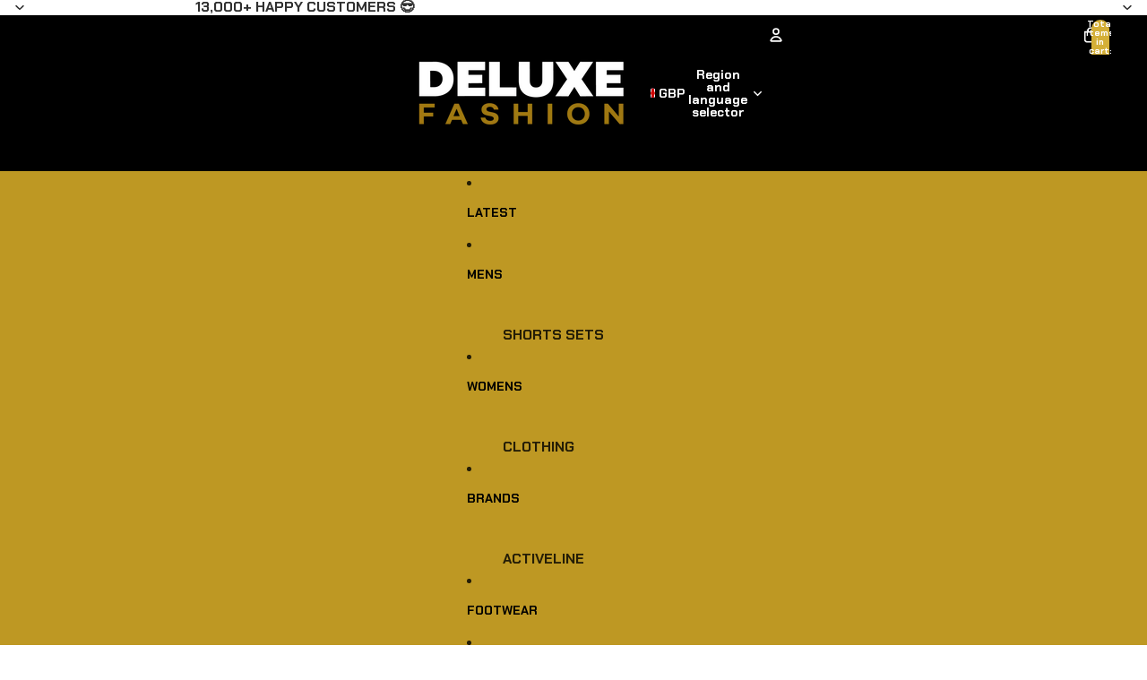

--- FILE ---
content_type: text/javascript
request_url: https://cdn-sf.vitals.app/assets/js/m47.5415faa6ebf37ee55cdf.chunk.bundle.js
body_size: 12864
content:
(window.webpackChunkvitalsLibrary=window.webpackChunkvitalsLibrary||[]).push([[6187],{78907:(t,e,a)=>{"use strict";a.r(e);a.d(e,{default:()=>s});var r=a(35859);var n;function i(){return i=Object.assign?Object.assign.bind():function(t){for(var e=1;e<arguments.length;e++){var a=arguments[e];for(var r in a)({}).hasOwnProperty.call(a,r)&&(t[r]=a[r])}return t},i.apply(null,arguments)}const s=t=>r.createElement("svg",i({"aria-hidden":"true","data-prefix":"far","data-icon":"chevron-left",className:"chevron-left-regular_svg__svg-inline--fa chevron-left-regular_svg__fa-chevron-left chevron-left-regular_svg__fa-w-8",xmlns:"http://www.w3.org/2000/svg",viewBox:"0 0 256 512"},t),n||(n=r.createElement("path",{fill:"currentColor",d:"m231.293 473.899 19.799-19.799c4.686-4.686 4.686-12.284 0-16.971L70.393 256 251.092 74.87c4.686-4.686 4.686-12.284 0-16.971L231.293 38.1c-4.686-4.686-12.284-4.686-16.971 0L4.908 247.515c-4.686 4.686-4.686 12.284 0 16.971L214.322 473.9c4.687 4.686 12.285 4.686 16.971-.001z"})))},57124:(t,e,a)=>{"use strict";a.r(e);a.d(e,{default:()=>s});var r=a(35859);var n;function i(){return i=Object.assign?Object.assign.bind():function(t){for(var e=1;e<arguments.length;e++){var a=arguments[e];for(var r in a)({}).hasOwnProperty.call(a,r)&&(t[r]=a[r])}return t},i.apply(null,arguments)}const s=t=>r.createElement("svg",i({"aria-hidden":"true","data-prefix":"far","data-icon":"chevron-right",className:"chevron-right-regular_svg__svg-inline--fa chevron-right-regular_svg__fa-chevron-right chevron-right-regular_svg__fa-w-8",xmlns:"http://www.w3.org/2000/svg",viewBox:"0 0 256 512"},t),n||(n=r.createElement("path",{fill:"currentColor",d:"M24.707 38.101 4.908 57.899c-4.686 4.686-4.686 12.284 0 16.971L185.607 256 4.908 437.13c-4.686 4.686-4.686 12.284 0 16.971L24.707 473.9c4.686 4.686 12.284 4.686 16.971 0l209.414-209.414c4.686-4.686 4.686-12.284 0-16.971L41.678 38.101c-4.687-4.687-12.285-4.687-16.971 0z"})))},71798:(t,e,a)=>{"use strict";a.d(e,{A:()=>s});var r=a(35859);var n;function i(){return i=Object.assign?Object.assign.bind():function(t){for(var e=1;e<arguments.length;e++){var a=arguments[e];for(var r in a)({}).hasOwnProperty.call(a,r)&&(t[r]=a[r])}return t},i.apply(null,arguments)}const s=t=>r.createElement("svg",i({"aria-hidden":"true","data-prefix":"fal","data-icon":"times",className:"times-light_svg__svg-inline--fa times-light_svg__fa-times times-light_svg__fa-w-10",xmlns:"http://www.w3.org/2000/svg",viewBox:"0 0 320 512"},t),n||(n=r.createElement("path",{fill:"currentColor",d:"M193.94 256 296.5 153.44l21.15-21.15c3.12-3.12 3.12-8.19 0-11.31l-22.63-22.63c-3.12-3.12-8.19-3.12-11.31 0L160 222.06 36.29 98.34c-3.12-3.12-8.19-3.12-11.31 0L2.34 120.97c-3.12 3.12-3.12 8.19 0 11.31L126.06 256 2.34 379.71c-3.12 3.12-3.12 8.19 0 11.31l22.63 22.63c3.12 3.12 8.19 3.12 11.31 0L160 289.94 262.56 392.5l21.15 21.15c3.12 3.12 8.19 3.12 11.31 0l22.63-22.63c3.12-3.12 3.12-8.19 0-11.31L193.94 256z"})))},31779:(t,e,a)=>{"use strict";a.d(e,{A:()=>i});var r=a(58578);var n=a.n(r)()(!1);n.push([t.id,".Vtl-InstagramCarouselMedia__Arrow{position:absolute;top:50%;transform:translateY(-50%);width:var(--vtl-space-32);height:var(--vtl-space-32);background-color:rgba(255,255,255,.9);border-radius:50%;display:flex;align-items:center;justify-content:center;cursor:pointer;z-index:10;box-shadow:0 2px 8px rgba(0,0,0,.15);transition:background-color .2s ease,transform .2s ease;-webkit-tap-highlight-color:rgba(0,0,0,0);-webkit-user-select:none;user-select:none}.Vtl-InstagramCarouselMedia__Arrow svg{width:var(--vtl-space-16);height:var(--vtl-space-16);color:var(--vtl-color-icon-default-on-light)}.Vtl-InstagramCarouselMedia__Arrow--Prev{left:var(--vtl-space-12)}.Vtl-InstagramCarouselMedia__Arrow--Next{right:var(--vtl-space-12)}.Vtl-InstagramCarouselMedia__Dots{position:absolute;bottom:var(--vtl-space-16);left:50%;transform:translateX(-50%);display:flex;gap:var(--vtl-space-6);z-index:10}.Vtl-InstagramCarouselMedia__Dot{width:var(--vtl-space-6);height:var(--vtl-space-6);border-radius:50%;background-color:rgba(255,255,255,.5);cursor:pointer;transition:background-color .2s ease,transform .2s ease}.Vtl-InstagramCarouselMedia__Dot--isActive{background-color:var(--vtl-color-bg-fill-inverse-on-light);transform:scale(1.2)}",""]);const i=n},85881:(t,e,a)=>{"use strict";a.d(e,{A:()=>i});var r=a(58578);var n=a.n(r)()(!1);n.push([t.id,".Vtl-InstagramFeedEngagementMetrics{display:flex;align-items:center}.Vtl-InstagramFeedEngagementMetrics__PostLikes,.Vtl-InstagramFeedEngagementMetrics__PostComments{gap:.5rem;display:inline-flex;align-items:center;justify-content:center}",""]);const i=n},27793:(t,e,a)=>{"use strict";a.d(e,{A:()=>i});var r=a(58578);var n=a.n(r)()(!1);n.push([t.id,".Vtl-InstagramFeedLayout{display:flex;align-items:center;justify-content:center;margin:auto}.Vtl-InstagramFeedLayout__PostList{display:grid;line-height:0;width:100%}.Vtl-InstagramFeedLayout__Post{position:relative}.Vtl-InstagramFeedLayout__Post--isMocked{display:flex;flex-direction:column}.Vtl-InstagramFeedLayout__Image{object-fit:cover;height:100%;width:100%;transition:transform .7s cubic-bezier(0.39, 0.575, 0.565, 1)}.Vtl-InstagramFeedLayout__Image:hover{transform:scale(1.1)}.Vtl-InstagramFeedLayout__Arrow{display:block;flex:0 0 40px;cursor:pointer;height:80px;padding:0;margin:0 16px 0 18px;border:1px solid #dadada;background-color:#fff;background-repeat:no-repeat;background-position:center;opacity:.6;border-radius:4px;line-height:0}.Vtl-InstagramFeedLayout__Arrow:focus{outline:none}.Vtl-InstagramFeedLayout__Arrow:hover{opacity:.8;box-shadow:1px 1px 5px rgba(0,0,0,.15);border:1px solid #fff;background:rgba(255,255,255,.8)}.Vtl-InstagramFeedLayout__Arrow svg{font-size:18px;width:1em;height:1em;display:inline}.Vtl-InstagramFeedLayout--AutoGrid .Vtl-InstagramFeedLayout__PostList{display:flex;flex-wrap:wrap;justify-content:center}.Vtl-InstagramFeedLayout--AutoGrid .Vtl-InstagramFeedLayout__Post{overflow:hidden;line-height:0;object-fit:cover;background-position:center center;background-size:cover;height:300px;max-width:300px;flex:0 0 25%}@media(max-width: 1920px){.Vtl-InstagramFeedLayout--AutoGrid .Vtl-InstagramFeedLayout__Post{flex:0 0 25%;max-width:300px;max-height:300px}}@media(max-width: 1600px){.Vtl-InstagramFeedLayout--AutoGrid .Vtl-InstagramFeedLayout__Post{flex:0 0 25%;max-width:300px;max-height:300px}}@media(max-width: 1400px){.Vtl-InstagramFeedLayout--AutoGrid .Vtl-InstagramFeedLayout__Post{flex:0 0 25%;max-width:300px;max-height:300px}}@media(max-width: 970px){.Vtl-InstagramFeedLayout--AutoGrid .Vtl-InstagramFeedLayout__Post{flex:0 0 33%;max-width:260px;max-height:260px}}@media(max-width: 850px){.Vtl-InstagramFeedLayout--AutoGrid .Vtl-InstagramFeedLayout__Post{flex:0 0 33%;max-width:215px;max-height:215px}}@media(max-width: 710px){.Vtl-InstagramFeedLayout--AutoGrid .Vtl-InstagramFeedLayout__Post{flex:0 0 33%;max-width:170px;max-height:170px}}@media(max-width: 552px){.Vtl-InstagramFeedLayout--AutoGrid .Vtl-InstagramFeedLayout__Post{flex:0 0 50%;max-width:240px;max-height:240px}}@media(max-width: 500px){.Vtl-InstagramFeedLayout--AutoGrid .Vtl-InstagramFeedLayout__Post{flex:0 0 50%;max-width:220px;max-height:220px}}@media(max-width: 465px){.Vtl-InstagramFeedLayout--AutoGrid .Vtl-InstagramFeedLayout__Post{flex:0 0 50%;max-width:200px;max-height:200px}}@media(max-width: 425px){.Vtl-InstagramFeedLayout--AutoGrid .Vtl-InstagramFeedLayout__Post{flex:0 0 50%;max-width:180px;max-height:180px}}@media(max-width: 390px){.Vtl-InstagramFeedLayout--AutoGrid .Vtl-InstagramFeedLayout__Post{flex:0 0 100%;max-width:300px;max-height:300px}}@media(max-width: 320px){.Vtl-InstagramFeedLayout--AutoGrid .Vtl-InstagramFeedLayout__Post{flex:0 0 100%;max-width:250px;max-height:250px}}.Vtl-InstagramFeedLayout--AutoGrid .Vtl-InstagramFeedLayout__Image{max-height:300px;max-width:300px}@media(max-width: 1920px){.Vtl-InstagramFeedLayout--AutoGrid .Vtl-InstagramFeedLayout__Image{max-height:300px;max-width:300px}}@media(max-width: 1600px){.Vtl-InstagramFeedLayout--AutoGrid .Vtl-InstagramFeedLayout__Image{max-height:300px;max-width:300px}}@media(max-width: 1400px){.Vtl-InstagramFeedLayout--AutoGrid .Vtl-InstagramFeedLayout__Image{max-height:300px;max-width:300px}}@media(max-width: 970px){.Vtl-InstagramFeedLayout--AutoGrid .Vtl-InstagramFeedLayout__Image{max-height:260px;max-width:260px}}@media(max-width: 850px){.Vtl-InstagramFeedLayout--AutoGrid .Vtl-InstagramFeedLayout__Image{max-height:215px;max-width:215px}}@media(max-width: 710px){.Vtl-InstagramFeedLayout--AutoGrid .Vtl-InstagramFeedLayout__Image{max-height:170px;max-width:170px}}@media(max-width: 552px){.Vtl-InstagramFeedLayout--AutoGrid .Vtl-InstagramFeedLayout__Image{max-height:240px;max-width:240px}}@media(max-width: 500px){.Vtl-InstagramFeedLayout--AutoGrid .Vtl-InstagramFeedLayout__Image{max-height:220px;max-width:220px}}@media(max-width: 465px){.Vtl-InstagramFeedLayout--AutoGrid .Vtl-InstagramFeedLayout__Image{max-height:200px;max-width:200px}}@media(max-width: 425px){.Vtl-InstagramFeedLayout--AutoGrid .Vtl-InstagramFeedLayout__Image{max-height:180px;max-width:180px}}@media(max-width: 390px){.Vtl-InstagramFeedLayout--AutoGrid .Vtl-InstagramFeedLayout__Image{max-height:300px;max-width:300px}}@media(max-width: 320px){.Vtl-InstagramFeedLayout--AutoGrid .Vtl-InstagramFeedLayout__Image{max-height:250px;max-width:250px}}.Vtl-InstagramFeedLayout--Slider .Vtl-InstagramFeedLayout__Content{overflow:hidden}.Vtl-InstagramFeedLayout--Slider .Vtl-InstagramFeedLayout__PostList{display:flex;overflow-x:auto;padding-bottom:1rem;scroll-snap-type:x mandatory;width:100%}@media(min-width: 769px){.Vtl-InstagramFeedLayout--Slider .Vtl-InstagramFeedLayout__PostList{overflow:visible;padding-bottom:0}}.Vtl-InstagramFeedLayout--Slider .Vtl-InstagramFeedLayout__Post{transition:transform .5s;scroll-snap-align:start;box-sizing:border-box}.Vtl-InstagramFeedLayout__Info{cursor:pointer;top:0;left:0;right:0;bottom:0;opacity:0;transition:all .35s cubic-bezier(0.39, 0.575, 0.565, 1);position:absolute;text-align:center;z-index:1;color:#fff !important;display:flex;align-items:center;justify-content:center}.Vtl-InstagramFeedLayout__Info:hover{opacity:1}.Vtl-InstagramFeedLayout__Info span{padding:0 15px;margin-bottom:30px}.Vtl-InstagramFeedLayout__OpenButton{display:flex;align-items:center;flex-direction:column}.Vtl-InstagramFeedLayout .Vtl-InstagramFeedEngagementMetrics{color:#fff;gap:.7rem}.Vtl-InstagramFeedLayout .Vtl-InstagramFeedEngagementMetrics svg{width:1em;height:1em;font-size:15px}.Vtl-InstagramFeedLayout__Icon{padding-top:10px}.Vtl-InstagramFeedLayout__Icon svg{height:1em;width:1em;font-size:24px}.Vtl-InstagramFeedLayout__PreviewSampleCard{background-color:rgba(0,0,0,.8);padding:6px 10px;margin:0}.Vtl-InstagramFeedLayout__PreviewSampleLabel{color:#fff;text-align:center;font-size:14px;font-weight:500;line-height:1.4;-webkit-user-select:none;user-select:none;display:block}.Vtl-InstagramFeedLayout__CarouselIndicator{position:absolute;top:8px;right:8px;width:20px;height:20px;background-color:rgba(0,0,0,.6);border-radius:4px;display:flex;align-items:center;justify-content:center;z-index:2;pointer-events:none}.Vtl-InstagramFeedLayout__CarouselIndicator svg{width:12px;height:12px;color:#fff}",""]);const i=n},93457:(t,e,a)=>{"use strict";a.d(e,{A:()=>i});var r=a(58578);var n=a.n(r)()(!1);n.push([t.id,".Vtl-InstagramFeedModal__Container{transition:opacity 500ms;position:relative;height:100vh;width:100vw}@media(min-width: 768px){.Vtl-InstagramFeedModal__Container{height:calc(100vh - 200px);max-width:calc(100vw - 200px);width:100%}}.Vtl-InstagramFeedModal__CloseModalButton{display:none;height:40px;width:40px;cursor:pointer;position:fixed;top:8px;right:8px;line-height:0}.Vtl-InstagramFeedModal__CloseModalButton svg{color:#fff;font-size:32px;width:1em;height:1em}@media(min-width: 768px){.Vtl-InstagramFeedModal__CloseModalButton{display:block}}.Vtl-InstagramFeedModal__Slider{position:relative;height:100%;width:100%}.Vtl-InstagramFeedModal__SliderContent{border-radius:0;width:100%;height:100%;display:grid;grid-template-columns:1fr;place-content:start}@media(max-width: 767px){.Vtl-InstagramFeedModal__SliderContent{overflow-y:auto}}@media(min-width: 768px){.Vtl-InstagramFeedModal__SliderContent{grid-template-columns:auto 400px;border-radius:5px;place-content:unset}}.Vtl-InstagramFeedModal__SliderArrow--Prev{display:none;left:5px}@media(min-width: 768px){.Vtl-InstagramFeedModal__SliderArrow--Prev{display:block;position:fixed}}.Vtl-InstagramFeedModal__SliderArrow--Next{display:none;right:5px}@media(min-width: 768px){.Vtl-InstagramFeedModal__SliderArrow--Next{display:block;position:fixed}}.Vtl-InstagramFeedModal__MobileHeader{display:flex;align-items:center;justify-content:space-between;width:100%;padding:5px 20px;height:50px;background-color:#fff}@media(min-width: 768px){.Vtl-InstagramFeedModal__MobileHeader{display:none}}@media(min-width: 768px){.Vtl-InstagramFeedModal__BackButtonMobile{display:none}}.Vtl-InstagramFeedModal__InstagramProfileMobile{display:flex;align-items:center;justify-content:center;gap:5px}@media(max-width: 768px){.Vtl-InstagramFeedModal__InstagramAvatarMobile{width:30px;height:30px}}@media(max-width: 768px){.Vtl-InstagramFeedModal__InstagramAvatarMobileImg{width:30px;height:30px;object-fit:contain;border:1px solid #eaeaea;border-radius:50%}}.Vtl-InstagramFeedModal__InstagramUsernameMobile{text-decoration:none;overflow-wrap:break-word;font-size:14px;line-height:1;font-weight:bold;color:#4e4e4e}.Vtl-InstagramFeedModal__InstagramFollowButton{display:flex;align-items:center}.Vtl-InstagramFeedModal__InstagramFollowButton a{text-decoration:none;font-size:12px;color:#007ace}.Vtl-InstagramFeedModal__InstagramFollowCircle{height:4px;width:4px;background-color:#007ace;border:1px solid #007ace;border-radius:50px;margin-right:5px}.Vtl-InstagramFeedModal__InstagramPostMedia{display:grid;align-items:center}.Vtl-InstagramFeedModal__InstagramPostMediaContainer{display:grid;position:relative}.Vtl-InstagramFeedModal__InstagramPostInfo{box-sizing:border-box;flex-direction:column;display:flex;position:relative}@media(min-width: 768px){.Vtl-InstagramFeedModal__InstagramPostInfo{border-left:1px solid rgba(214,214,214,.5);max-height:calc(100vh - 200px)}}.Vtl-InstagramFeedModal__InstagramPostHeader{border:0;box-sizing:border-box;width:100%;display:flex;align-items:center;color:#585858;border-bottom:1px solid rgba(214,214,214,.5);justify-content:space-between;padding:20px 20px 10px}@media(max-width: 768px){.Vtl-InstagramFeedModal__InstagramPostHeader--hasEngagementMetricsDisabled{border-bottom:0}}.Vtl-InstagramFeedModal__InstagramPostTitle{display:flex;align-items:center}@media(max-width: 768px){.Vtl-InstagramFeedModal__InstagramPostTitle{display:none}}.Vtl-InstagramFeedModal__InstagramAvatarDesktopImg{padding-bottom:0;float:left;width:40px;border:1px solid #ddd;border-radius:60px;text-align:center;max-width:50px !important;margin:0 !important}.Vtl-InstagramFeedModal__InstagramUserName{text-decoration:none;font-size:12px;padding:0 10px;line-height:1}.Vtl-InstagramFeedModal .Vtl-InstagramFeedEngagementMetrics{gap:.5rem;font-size:12px;font-weight:100;color:#585858}.Vtl-InstagramFeedModal__InstagramPostDetails{display:flex;flex-direction:column;height:100%}@media(min-width: 768px){.Vtl-InstagramFeedModal__InstagramPostDetails{max-height:calc(100% - 100px);overflow-y:auto}}.Vtl-InstagramFeedModal__InstagramPostDescription{padding:10px 20px;height:100%}.Vtl-InstagramFeedModal__InstagramPostDescriptionText{width:100%;height:100%;text-overflow:ellipsis;font-size:14px;font-weight:normal;margin:0;line-height:1.8}.Vtl-InstagramFeedModal__InstagramTaggedProducts{padding:10px 20px;display:grid;grid-template-columns:repeat(auto-fit, minmax(60px, 1fr));gap:6px}.Vtl-InstagramFeedModal__InstagramModalProduct{width:60px;height:60px;font-size:12px;text-align:center;position:relative;border-radius:5px;background-color:rgba(255,255,255,.1)}.Vtl-InstagramFeedModal__InstagramModalProductLink{color:#585858}.Vtl-InstagramFeedModal__InstagramModalProductImage{width:60px;height:60px;object-fit:contain;box-shadow:1px 1px 5px rgba(146,146,146,.2);border-radius:5px;border:1px solid #eaeaea}.Vtl-InstagramFeedModal__InstagramModalHotSpot{border-radius:50%;text-align:center;z-index:999;position:absolute;top:-4%;left:-4%;height:20px;width:20px;line-height:1.8;font-size:12px;background:#6f6f6f;color:#fff}.Vtl-InstagramFeedModal__InstagramModalHotSpot::after,.Vtl-InstagramFeedModal__InstagramModalHotSpot::before{content:\"\";width:inherit;height:inherit;border-radius:inherit;background:inherit;opacity:0;position:absolute;top:0;left:0;transition:box-shadow .3s;animation:shadow-aninmation 5s ease-in-out infinite both}",""]);const i=n},79313:(t,e,a)=>{"use strict";a.d(e,{A:()=>i});var r=a(58578);var n=a.n(r)()(!1);n.push([t.id,".Vtl-InstagramMedia__PostVideo{width:100%;height:100%;box-sizing:border-box;align-self:center;touch-action:manipulation}@media(min-width: 768px){.Vtl-InstagramMedia__PostVideo{max-height:calc(100vh - 200px);object-fit:contain}}.Vtl-InstagramMedia__PostImage{width:100%;height:100%;box-sizing:border-box;align-self:center;touch-action:manipulation}@media(min-width: 768px){.Vtl-InstagramMedia__PostImage{max-height:calc(100vh - 200px);object-fit:contain}}",""]);const i=n},78693:(t,e,a)=>{"use strict";a.d(e,{A:()=>i});var r=a(58578);var n=a.n(r)()(!1);n.push([t.id,"#vitals-instagram-feed{clear:both}.shopify-app-block[data-block-handle=insta-feed]{width:100%}.Vtl-InstagramFeedWidget{width:100%;clear:both}.Vtl-InstagramFeedWidget__Header{margin-bottom:16px}@media(min-width: 768px){.Vtl-InstagramFeedWidget__Header{margin-bottom:32px}}.Vtl-InstagramFeedWidget__Title{text-align:center}.Vtl-InstagramFeedWidget__Title h2{margin-bottom:0}.Vtl-InstagramFeedWidget__Subtitle{text-align:center}.Vtl-InstagramFeedWidget__Subtitle p{margin-bottom:0}.Vtl-InstagramFeedWidget__SampleBanner{display:flex;align-items:center;justify-content:flex-start;gap:12px;padding:12px 16px;background:#f3f3f3;border-radius:8px;margin:12px 0;font-size:14px;color:#303030}.Vtl-InstagramFeedWidget__SampleBannerClose{display:inline-flex;align-items:center;justify-content:center;padding:0;margin:0;background:rgba(0,0,0,0) !important;border:none;cursor:pointer;flex-shrink:0;transition:opacity .2s;width:auto !important;height:auto !important;border-radius:0 !important}.Vtl-InstagramFeedWidget__SampleBannerClose svg{fill:#5c5c5c !important;width:16px;height:16px;flex-shrink:0;display:block}.Vtl-InstagramFeedWidget__SampleBannerText{flex:1}",""]);const i=n},27218:(t,e,a)=>{"use strict";a.d(e,{A:()=>i});var r=a(58578);var n=a.n(r)()(!1);n.push([t.id,".Vtl-CloseButton{background:rgba(0,0,0,.48);width:40px;height:40px;border-radius:25px;display:flex;align-items:center;justify-content:center;margin:0;padding:0;border:0;cursor:pointer}.Vtl-CloseButton svg{width:16px;height:16px;fill:#fff}.Vtl-CloseButton:hover{background:rgba(0,0,0,.6)}",""]);const i=n},56497:(t,e,a)=>{const{render:r,hydrate:n,unmountComponentAtNode:i}=a(4693);function s(t){return{render:function(e){r(e,t)},unmount:function(){i(t)}}}e.H=s;0},37902:(t,e,a)=>{"use strict";a.d(e,{A:()=>s});var r=a(35859);var n=a(75541);var i=a(71683);class s extends r.Component{constructor(t){super(t);this.refs={};this.state={errored:!1}}componentDidCatch(t,e){var a;const{props:r}=this;n.aU.Q49(new n.fz(i.DA,{msg:`PreactLifecycle: ${null==t?void 0:t.toString()}`,mid:r.moduleId,label:r.label},(null==e?void 0:e.componentStack)||(null===(a=null==t?void 0:t.stack)||void 0===a?void 0:a.toString())));this.setState({errored:!0})}render(){const{props:t,state:e}=this;return e.errored?null:t.children}}},49871:(t,e,a)=>{"use strict";a.d(e,{N:()=>s});var r=a(58836);var n=a(35859);const i=(0,n.lazy)(()=>a.e(4013).then(a.bind(a,4013)));function s(t){return(0,r.Y)(n.Suspense,{fallback:"",children:(0,r.Y)(i,Object.assign({},t))})}},71204:(t,e,a)=>{"use strict";a.d(e,{N:()=>i});var r=a(35859);var n=a(10554);function i(t){const[e]=(0,r.useState)(()=>n.b.Y13.o2(t));return e}},2073:(t,e,a)=>{"use strict";a.r(e);a.d(e,{r28:()=>Tt});var r=a(21076);var n=a(58836);var i=a(10554);var s=a(57798);var o=a(39498);var l=a(8302);var d=a(99673);var c=a(52025);var m=a(86291);var g=a(99517);var u=a(45709);var h;!function(t){t[t.AutoGrid=1]="AutoGrid";t[t.SquareGrid=2]="SquareGrid";t[t.TileGrid=3]="TileGrid";t[t.SquareSlider=4]="SquareSlider";t[t.TileSlider=5]="TileSlider"}(h||(h={}));var p;!function(t){t.AutoGrid="AutoGrid";t.Grid="Grid";t.Slider="Slider"}(p||(p={}));var x;!function(t){t.Image="IMAGE";t.Video="VIDEO"}(x||(x={}));class f{constructor(t){this.V19=t.V19;this.I26=t.I26;this.Z20=t.Z20;this.R45=t.R45;this.P51=t.P51;this.T33=t.T33;this.I27=t.I27;this.Q83=t.Q83;this.R46=t.R46;this.W38=t.W38;this.F65=t.F65;this.D11=t.D11;this.T34=t.T34;this.R47=t.R47;this.I28=t.I28?[{T33:this.I27||this.T33,R48:this.I27?x.Video:x.Image,S69:0},...t.I28]:[]}}class v{constructor(t){this.V69=t.V69;this.Z20=t.Z20;this.T35=t.T35;this.R49=t.R49;this.R50=t.R50;this.W38=t.W38;this.R3=t.R3;this.X1=t.X1}}function _(t){return Array.isArray(t)&&t.length?t.filter(t=>{const e=(0,c.xt)(t);e&&(0,m.n)('Empty product found in insta-repo');return!e}).map(t=>{const{handle:e,id:a,imageUrl:r,locationX:n,locationY:i,postId:s,productId:o,title:l}=t;return new v({V69:e,Z20:a,T35:r,R49:n,R50:i,W38:s,R3:o,X1:l})}):[]}function I(t){if(!Array.isArray(t)||!t.length)return[];const e=[];for(const a of t)(0,c.xt)(a)?(0,m.n)('Empty carousel media item found in insta-repo'):e.push({T33:a.mediaUrl,R48:a.mediaType===x.Video?x.Video:x.Image,S69:a.position});return e}function b(){return(0,r.sH)(this,void 0,void 0,function*(){const t=i.b.U16.V77();const e=i.b.Y29.V66(d.P.Q63);const a=`${i.b.Q38.M4(g.v.Q63,u.l.G66)}/${t}/${e}.json`;const r=yield i.b.U41.U42(a);const n=(0,c.xt)(r);n&&(0,m.n)('Empty response detected in insta-repo');return!n&&r.pictures?function(t){var e,a,r;if(!Array.isArray(t)||!t.length)return[];const n=[];for(const i of t)if((0,c.xt)(i))(0,m.n)('Empty post found in insta-repo');else{const{caption:t,commentsCount:s,id:o,isVisible:l,likesCount:d,mediaUrl:c,mediaVideoUrl:m,pageTitle:g,permalink:u,postId:h,profilePicture:p,profileUsername:x}=i;const v={Y55:null===(e=i.timestamp)||void 0===e?void 0:e.date,T36:null===(a=i.timestamp)||void 0===a?void 0:a.timezone,K71:null===(r=i.timestamp)||void 0===r?void 0:r.timezone_type};n.push(new f({V19:t,I26:s,Z20:o,R45:l,P51:d,T33:c,I27:m,Q83:g,R46:u,W38:h,F65:p,D11:x,R47:v,T34:i.products?_(i.products):[],I28:i.carouselMedia?I(i.carouselMedia):[]}))}return n}(r.pictures):[]})}var w=a(56497);var F=a(37902);var y=a(96636);var V=a(13515);const L=(0,a(31951).jb)({K72:396,K73:399,P53:400,I29:401,x70:591,q26:861,F58:862,E20:918,q35:950,v11:961,v12:962,l27:963,j59:964,A14:965,x71:966,x72:967,v13:968,q36:969,s53:970,A15:971,q37:972,x73:973,A16:974,R51:1e3,V50:1082},s.X.G66);function M(t){switch(t){case h.SquareGrid:case h.TileGrid:return p.Grid;case h.SquareSlider:case h.TileSlider:return p.Slider;default:return p.AutoGrid}}function k(){const{A16:t,x73:e,s53:a,q36:r,l27:n,j59:s,A14:o,x71:l,v11:d,K72:c,q37:m,A15:g}=L();const u=i.b.S47.S78();const h=Number(u?t:e);return{layoutType:h,layoutName:M(h),columns:u?a:r,spaceBetweenPosts:u?n:s,rows:u?o:l,padding:u?d:c,feedWidth:u||m?'100%':`${g}px`}}var P=a(95956);var C=a(17466);var S=a(95731);var A=a(25172);var N=a.n(A);var Y=a(6268);var G=a(33262);const T={button:{selector:'.Vtl-InstagramFeedWidget',traits:{margin:{[G.Xi.Default]:'4rem auto 2rem'}}},title:{selector:'.Vtl-InstagramFeedWidget__Header',traits:{fontSize:{styleTarget:{selector:'.Vtl-InstagramFeedWidget__Title h2'},[G.Xi.Default]:'inherit'}}},subtitle:{selector:'.Vtl-InstagramFeedWidget__Header',traits:{fontSize:{styleTarget:{selector:'.Vtl-InstagramFeedWidget__Subtitle p'},[G.Xi.Default]:'inherit'}}}};var D=a(92767);var $=a(63908);var z=a(58430);var O=a(29635);var j=a(31592);var R=a(35859);var E=a(78907);var H=a(71798);var B=a(57124);var W=a(40796);var X=a(71204);var U=a(47730);var K;function Q(){return Q=Object.assign?Object.assign.bind():function(t){for(var e=1;e<arguments.length;e++){var a=arguments[e];for(var r in a)({}).hasOwnProperty.call(a,r)&&(t[r]=a[r])}return t},Q.apply(null,arguments)}const q=t=>R.createElement("svg",Q({xmlns:"http://www.w3.org/2000/svg",viewBox:"0 0 24 24",width:14,height:14},t),K||(K=R.createElement("path",{d:"M17.7 1.5c-2 0-3.3.5-4.9 2.1l-.7.7-.7-.7c-1.6-1.6-3-2.1-5-2.1C2.6 1.5 0 4.6 0 8.3c0 4.2 3.4 7.1 8.6 11.5.9.8 1.9 1.6 2.9 2.5.1.1.3.2.5.2s.3-.1.5-.2c1.1-1 2.1-1.8 3.1-2.7 4.8-4.1 8.5-7.1 8.5-11.4-.1-3.6-2.7-6.7-6.4-6.7zm-3.1 17.1c-.8.7-1.7 1.5-2.6 2.3-.9-.7-1.7-1.4-2.5-2.1-5-4.2-8.1-6.9-8.1-10.5 0-3.1 2.1-5.5 4.9-5.5 1.5 0 2.6.3 3.8 1.5l1.2 1.2c.3.4.4.5.7.6.3 0 .5-.2.7-.4 0 0 .2-.2 1.2-1.3 1.3-1.3 2.1-1.5 3.8-1.5 2.8 0 4.9 2.4 4.9 5.5 0 3.5-3.2 6.2-8 10.2z",fill:"currentColor"})));var Z;function J(){return J=Object.assign?Object.assign.bind():function(t){for(var e=1;e<arguments.length;e++){var a=arguments[e];for(var r in a)({}).hasOwnProperty.call(a,r)&&(t[r]=a[r])}return t},J.apply(null,arguments)}const tt=t=>R.createElement("svg",J({xmlns:"http://www.w3.org/2000/svg",viewBox:"0 0 511.626 511.627",width:14,height:14},t),Z||(Z=R.createElement("path",{d:"M477.364 127.481c-22.839-28.072-53.864-50.248-93.072-66.522-39.208-16.274-82.036-24.41-128.479-24.41-46.442 0-89.269 8.136-128.478 24.41s-70.233 38.446-93.074 66.522C11.419 155.555 0 186.15 0 219.269c0 28.549 8.61 55.299 25.837 80.232 17.227 24.934 40.778 45.874 70.664 62.813-2.096 7.611-4.57 14.842-7.426 21.7-2.855 6.851-5.424 12.467-7.708 16.847-2.286 4.374-5.376 9.23-9.281 14.555-3.899 5.332-6.849 9.093-8.848 11.283a4550.42 4550.42 0 0 0-9.851 10.848c-4.565 5.041-7.517 8.33-8.848 9.853-.193.097-.953.948-2.285 2.574-1.331 1.615-1.999 2.419-1.999 2.419l-1.713 2.57c-.953 1.42-1.381 2.327-1.287 2.703.096.384-.094 1.335-.57 2.854-.477 1.526-.428 2.669.142 3.429v.287c.762 3.234 2.283 5.853 4.567 7.851 2.284 1.992 4.858 2.991 7.71 2.991h1.429c12.375-1.526 23.223-3.613 32.548-6.279 49.87-12.751 93.649-35.782 131.334-69.094 14.274 1.523 28.074 2.283 41.396 2.283 46.442 0 89.271-8.135 128.479-24.414 39.208-16.276 70.233-38.444 93.072-66.517 22.843-28.072 34.263-58.67 34.263-91.789.001-33.114-11.418-63.713-34.261-91.787zm-32.12 164.594c-19.896 22.456-46.733 40.303-80.517 53.529-33.784 13.223-70.093 19.842-108.921 19.842-11.609 0-23.98-.76-37.113-2.286l-16.274-1.708-12.277 10.852c-23.408 20.558-49.582 36.829-78.513 48.821 8.754-15.414 15.416-31.785 19.986-49.102l7.708-27.412-24.838-14.27c-24.744-14.093-43.918-30.793-57.53-50.114-13.61-19.315-20.412-39.638-20.412-60.954 0-26.077 9.945-50.343 29.834-72.803 19.895-22.458 46.729-40.303 80.515-53.531 33.786-13.229 70.089-19.849 108.92-19.849 38.828 0 75.13 6.617 108.914 19.845 33.783 13.229 60.62 31.073 80.517 53.531 19.89 22.46 29.834 46.727 29.834 72.802s-9.944 50.347-29.833 72.807z",fill:"currentColor"})));var et=a(42913);var at=a(85881);const rt=(0,y.s)('InstagramFeedEngagementMetrics');const nt=(0,R.memo)(function({likesCount:t,commentsCount:e}){const a=(0,et.OV)('InstagramFeedEngagementMetricsCss',at.A);return L().q35||!a?null:(0,n.FD)("div",{className:rt(),children:[(0,n.FD)("div",{className:rt('PostLikes'),children:[(0,n.Y)(q,{}),(0,n.Y)("div",{className:rt('PostLikesCount'),children:t})]}),(0,n.FD)("div",{className:rt('PostComments'),children:[(0,n.Y)(tt,{}),(0,n.Y)("div",{className:rt('PostCommentsCount'),children:e})]})]})});var it=a(5499);var st=a(49562);var ot=a(49871);var lt=a(79313);const dt=(0,y.s)('InstagramMedia');const ct=(0,R.memo)(function({R48:t,T33:e,I27:a,Q83:r}){(0,et.OV)('InstagramMediaCss',lt.A);return t===x.Video?(0,n.Y)("video",{className:dt({element:'PostVideo',extra:'vtl-if-modal__post-video'}),src:a,poster:e,playsInline:!0,loop:!0,controls:!0,autoPlay:!0}):(0,n.Y)("img",{className:dt({element:'PostImage',extra:'vtl-if-modal__post-image'}),src:e,alt:r})});var mt=a(31779);const gt=(0,y.s)('InstagramCarouselMedia');const ut=(0,R.memo)(function({P54:t,Q83:e}){(0,et.OV)('InstagramCarouselMediaCss',mt.A);const[a,r]=(0,R.useState)(0);const i=t.length;const s=i>1;const o=0===a;const l=a===i-1;const d=(0,R.useCallback)(t=>{t.stopPropagation();t.preventDefault();r(t=>t+1)},[]);const c=(0,R.useCallback)(t=>{t.stopPropagation();t.preventDefault();r(t=>t-1)},[]);const m=(0,R.useMemo)(()=>t[a],[t,a]);return(0,n.FD)(n.FK,{children:[(0,n.Y)(ct,{R48:m.R48,T33:m.R48===x.Image?m.T33:void 0,I27:m.T33,Q83:e}),s&&(0,n.FD)(n.FK,{children:[!o&&(0,n.Y)("div",{className:gt('Arrow',{Prev:!0}),onClick:c,children:(0,n.Y)(E.default,{})}),!l&&(0,n.Y)("div",{className:gt('Arrow',{Next:!0}),onClick:d,children:(0,n.Y)(B.default,{})}),(0,n.Y)("div",{className:gt('Dots'),children:t.map((t,e)=>(0,n.Y)("span",{className:gt('Dot',{isActive:e===a})},t.S69))})]})]})});var ht=a(93457);const pt='vtl-g-not-scrollable';const xt=(0,y.s)('InstagramFeedModal');var ft;!function(t){t.Next="next";t.Prev="prev";t.Up="up";t.Down="down"}(ft||(ft={}));const vt=(0,R.memo)(function({post:t,handleOnClose:e,next:a,prev:r}){(0,et.OV)('InstagramFeedModalCss',`${ht.A}${function(){const{q26:t,F58:e}=L();return`\n            .Vtl-InstagramFeedModal__SliderContent {\n            \tbackground-color: ${(0,V.K6)(t)};\n            }\n            .Vtl-InstagramFeedModal__InstagramPostHeader,\n            .Vtl-InstagramFeedModal .Vtl-InstagramEngagementMetrics,\n            .Vtl-InstagramFeedModal__InstagramPostDescription,\n            .Vtl-InstagramFeedModal__InstagramUserName {\n            \tcolor: ${(0,V.K6)(e)};\n            }\n        `}()}`);const o=(0,R.useRef)(null);const d=(0,R.useRef)(null);const c=(0,R.useRef)(null);(0,R.useEffect)(()=>{document.body.classList.add(pt)},[]);const m=(0,R.useCallback)(()=>{e();const t=document.querySelector(`.${pt}`);t&&t.classList.remove(pt)},[e]);const g=(0,R.useCallback)(t=>{(0,U.gg)({S44:s.X.G66,U15:l.vG.Q60,Q51:{[l.MN.Q58]:t.R3}})},[]);const[u,h]=(0,X.N)(s.X.G66);const p=(0,R.useCallback)(t=>{if(o&&o.current&&'hidden'!==o.current.style.visibility){(0,st.l)(st.K.R17,t)?r():(0,st.l)(st.K.P11,t)&&a();t.preventDefault();t.stopPropagation()}},[a,r]);const f=(0,R.useCallback)(t=>{var e,a;t===ft.Up?null===(e=d.current)||void 0===e||e.scrollIntoView({behavior:'smooth'}):null===(a=c.current)||void 0===a||a.scrollIntoView({behavior:'smooth'})},[]);(0,R.useEffect)(()=>{document.body.addEventListener('keydown',p);return()=>{document.body.removeEventListener('keydown',p)}},[a,p,r,f]);const v=(0,R.useMemo)(()=>t.I28.length>1?(0,n.Y)(ut,{P54:t.I28,Q83:t.Q83}):(0,n.Y)(ct,{R48:t.I27?x.Video:x.Image,T33:t.T33,I27:t.I27,Q83:t.Q83}),[t]);const _=(0,R.useMemo)(()=>(0,n.Y)(n.FK,{children:t.T34.map((t,e)=>(0,n.Y)("div",{className:xt('InstagramModalHotSpot'),style:{left:`${t.R49}%`,top:`${t.R50}%`},children:e+1},t.Z20))}),[t.T34]);const I=(0,R.useMemo)(()=>(0,n.Y)("div",{className:xt({element:'InstagramTaggedProducts',extra:'vtl-if-modal__tagged-products'}),children:t.T34.map((t,e)=>(0,n.FD)("div",{className:xt({element:'InstagramModalProduct',extra:'vtl-if-modal__product'}),children:[(0,n.FD)("a",{onClick:()=>{g(t)},className:xt({element:'InstagramModalProductLink',extra:'vtl-if-modal__product-link'}),href:i.b.U17.x3(t.V69),target:"_blank",rel:"noreferrer",children:[(0,n.Y)("img",{className:xt({element:'InstagramModalProductImage',extra:'vtl-if-modal__product-image'}),alt:i.b.X12.C35(t.X1),src:i.b.X12.x7(t.T35,W.W.W79)}),(0,n.Y)("div",{className:"clearfix"})]}),(0,n.Y)("span",{className:xt({element:'InstagramModalHotSpot',extra:'vtl-if-modal__hot-spot'}),children:e+1})]},t.Z20))}),[t.T34,g]);const b=(0,R.useCallback)(t=>{if(t.target===o.current){t.preventDefault();t.stopPropagation()}},[]);const w=(0,R.useCallback)(t=>{switch(t.dir){case'Left':r();break;case'Right':a();break;case'Up':f(ft.Up);break;case'Down':f(ft.Down)}},[a,r,f]);return(0,n.Y)(it.b,{open:!!t,onClose:m,className:xt(),children:(0,n.FD)("div",{className:xt('Container'),ref:o,onClick:b,children:[(0,n.Y)("span",{className:xt({element:'CloseModalButton',extra:'vtl-if-modal__close-button vitals-desktop-back'}),onClick:m,children:(0,n.Y)(H.A,{})}),(0,n.FD)("div",{className:xt('Slider'),children:[(0,n.Y)("div",{onClick:r,className:xt('SliderArrow',{Prev:!0},{'vitals-slider-prev':!0}),children:(0,n.Y)(E.default,{})}),(0,n.FD)("div",{className:xt('SliderContent'),children:[(0,n.FD)("div",{ref:d,className:xt({element:'MobileHeader',extra:'vtl-if-modal__mobile-header vitals-mobile-header'}),children:[(0,n.Y)("span",{className:xt('BackButtonMobile',void 0,{'vitals-mobile-back':!0}),onClick:m,children:(0,n.Y)(E.default,{})}),(0,n.FD)("div",{className:xt({element:'InstagramProfileMobile',extra:'vtl-if-modal__instagram-profile'}),children:[t.F65&&(0,n.Y)("div",{className:xt({element:'InstagramAvatarMobile',extra:'vtl-if-modal__instagram-avatar'}),children:(0,n.Y)("a",{className:xt({extra:'vtl-if-modal__post-link'}),href:t.R46,target:"_blank",rel:"noreferrer",children:(0,n.Y)("img",{className:xt({element:'InstagramAvatarMobileImg',extra:'vtl-if-modal__instagram-avatar-img'}),alt:t.D11,src:t.F65,width:"40",height:"40"})})}),(0,n.Y)("a",{className:xt({element:'InstagramUsernameMobile',extra:'vtl-if-modal__post-link vtl-if-modal__instagram-username'}),href:t.R46,target:"_blank",rel:"noreferrer",children:t.Q83})]}),(0,n.Y)("div",{className:xt({element:'InstagramFollowButton',extra:'vtl-if-modal__follow-button'}),children:(0,n.Y)("a",{className:xt({extra:'vtl-if-modal__post-link'}),href:t.R46,target:"_blank",rel:"noreferrer",children:u(h.z43)})})]}),(0,n.Y)(ot.N,{onSwiped:w,className:xt({element:'InstagramPostMedia',extra:'vtl-if-modal__post-media'}),children:(0,n.FD)("div",{className:xt('InstagramPostMediaContainer'),children:[v,t.I27?null:_]})}),(0,n.FD)("div",{ref:c,className:xt({element:'InstagramPostInfo',extra:'vtl-if-modal__post-info'}),children:[(0,n.FD)("div",{className:xt('InstagramPostHeader',{hasEngagementMetricsDisabled:L().q35}),children:[(0,n.FD)("div",{className:xt({element:'InstagramPostTitle',extra:'vtl-if-modal__post-title'}),children:[t.F65&&(0,n.Y)("a",{className:xt({extra:'vtl-if-modal__post-link'}),href:t.R46,target:"_blank",rel:"noreferrer",children:(0,n.Y)("img",{className:xt({element:'InstagramAvatarDesktopImg',extra:'vtl-if-modal__instagram-avatar-img'}),alt:t.D11,src:t.F65,width:"40",height:"40"})}),(0,n.Y)("a",{className:xt({element:'InstagramUserName',extra:'vtl-if-modal__post-link vtl-if-modal__instagram-username'}),href:t.R46,target:"_blank",rel:"noreferrer",children:t.Q83}),(0,n.FD)("div",{className:xt({element:'InstagramFollowButton',extra:'vtl-if-modal__follow-button'}),children:[(0,n.Y)("span",{className:xt({element:'InstagramFollowCircle',extra:'vtl-if-modal__follow-circle'})}),(0,n.Y)("a",{className:xt({extra:'vtl-if-modal__post-link'}),href:t.R46,target:"_blank",rel:"noreferrer",children:u(h.z43)})]})]}),(0,n.Y)(nt,{likesCount:t.P51,commentsCount:t.I26})]}),(0,n.FD)("div",{className:xt({element:'InstagramPostDetails',extra:'vtl-if-modal__post-details'}),children:[t.T34.length?I:null,(0,n.Y)("div",{className:xt({element:'InstagramPostDescription',extra:'vtl-if-modal__post-description'}),children:(0,n.Y)("p",{className:xt({element:'InstagramPostDescriptionText',extra:'vtl-if-modal__post-description-text'}),dangerouslySetInnerHTML:{__html:t.V19}})})]})]})]}),(0,n.Y)("div",{onClick:a,className:xt('SliderArrow',{Next:!0},{'vitals-slider-next':!0}),children:(0,n.Y)(B.default,{})})]})]})})});var _t,It;function bt(){return bt=Object.assign?Object.assign.bind():function(t){for(var e=1;e<arguments.length;e++){var a=arguments[e];for(var r in a)({}).hasOwnProperty.call(a,r)&&(t[r]=a[r])}return t},bt.apply(null,arguments)}const wt=t=>R.createElement("svg",bt({xmlns:"http://www.w3.org/2000/svg",width:24,height:24},t),_t||(_t=R.createElement("path",{d:"M17.1 1H6.9C3.7 1 1 3.7 1 6.9V17c0 3.3 2.7 6 5.9 6H17c3.3 0 5.9-2.7 5.9-5.9V6.9C23 3.7 20.3 1 17.1 1zm4.4 16.1c0 2.4-2 4.4-4.4 4.4H6.9c-2.4 0-4.4-2-4.4-4.4V6.9c0-2.4 2-4.4 4.4-4.4h10.3c2.4 0 4.4 2 4.4 4.4v10.2z",fill:"#FFF"})),It||(It=R.createElement("path",{d:"M16.9 11.2c-.2-1.1-.6-2-1.4-2.8-.8-.8-1.7-1.2-2.8-1.4-.5-.1-1-.1-1.4 0-1.3.3-2.4 1-3.2 2s-1.1 2.4-.9 3.7c.2 1.3.8 2.4 1.9 3.2.9.6 1.9 1 2.9 1 .2 0 .5 0 .7-.1 1.3-.2 2.5-.9 3.2-1.9.9-1.1 1.2-2.4 1-3.7zm-4.3 4.2c-.9.1-1.8-.1-2.6-.6-.7-.6-1.2-1.4-1.4-2.3-.1-.9.1-1.8.6-2.6.6-.7 1.4-1.2 2.3-1.4h1c1.5.2 2.7 1.4 2.9 2.9.4 1.9-.9 3.7-2.8 4zM18.4 5.6c-.2-.2-.4-.3-.6-.3s-.5.1-.6.3c-.2.2-.3.4-.3.6s.1.5.3.6c.2.2.4.3.6.3s.5-.1.6-.3c.2-.2.3-.4.3-.6 0-.3-.1-.5-.3-.6z",fill:"#FFF"})));var Ft;function yt(){return yt=Object.assign?Object.assign.bind():function(t){for(var e=1;e<arguments.length;e++){var a=arguments[e];for(var r in a)({}).hasOwnProperty.call(a,r)&&(t[r]=a[r])}return t},yt.apply(null,arguments)}const Vt=t=>R.createElement("svg",yt({xmlns:"http://www.w3.org/2000/svg",viewBox:"0 0 48 48",fill:"currentColor"},t),Ft||(Ft=R.createElement("path",{d:"M34.8 29.7V11c0-2.9-2.3-5.2-5.2-5.2H11c-2.9 0-5.2 2.3-5.2 5.2v18.7c0 2.9 2.3 5.2 5.2 5.2h18.7c2.8-.1 5.1-2.4 5.1-5.2zM39.2 15v16.1c0 4.5-3.7 8.2-8.2 8.2H14.9c-.1 0-.2 0-.2.1v.6c0 2.9 2.3 5.2 5.2 5.2h18.7c2.9 0 5.2-2.3 5.2-5.2V20.3c0-2.9-2.4-5.3-5.2-5.3h-.4z"})));var Lt=a(27793);const Mt=(0,y.s)('InstagramFeedLayout');const kt=(0,R.memo)(function({instagramPosts:t,onClick:e,V71:a=!1}){const r=i.b.S47.S78();const{columns:s,layoutType:o,spaceBetweenPosts:l,layoutName:d}=k();const c=(0,R.useRef)(null);const m=(0,R.useRef)(null);const g=(0,et.OV)('InstagramFeedLayoutCss',`${Lt.A}`);const[u,p]=(0,R.useState)(0);const x=(0,R.useMemo)(()=>!r&&(o===h.SquareSlider||o===h.TileSlider),[r,o]);const f=(0,R.useCallback)(()=>{p(u===t.length-s?0:u+1)},[s,u,t.length]);const v=(0,R.useCallback)(()=>{p(0===u?t.length-s:u-1)},[s,u,t.length]);const _=(0,R.useCallback)(t=>()=>e(t),[e]);(0,R.useEffect)(()=>{if(x&&(null==c?void 0:c.current)&&(null==m?void 0:m.current)){const t=m.current.offsetWidth+l;c.current.style.transform=`translateX(-${u*t}px)`}},[u,x,l]);return g?(0,n.FD)("div",{className:Mt({modifiers:{[d]:!0,isMocked:a}}),children:[x&&(0,n.Y)("button",{type:"button",onClick:v,className:Mt('Arrow'),children:(0,n.Y)(E.default,{})}),(0,n.Y)("div",{className:Mt('Content'),children:(0,n.Y)("div",{className:Mt('PostList'),ref:c,children:t.map((e,r)=>(0,n.FD)("div",{className:Mt({element:'Post',modifiers:{isMocked:a}}),onClick:_(r),ref:m,children:[a&&!t.length&&(0,n.Y)("div",{className:Mt('PreviewSampleCard'),children:(0,n.Y)("span",{className:Mt('PreviewSampleLabel'),children:"Sample"})}),(0,n.Y)("img",{alt:i.b.X12.C35(e.Q83),className:Mt('Image'),src:e.T33,loading:"lazy",width:"170",height:"170"}),e.I28.length>1&&(0,n.Y)("div",{className:Mt('CarouselIndicator'),children:(0,n.Y)(Vt,{})}),(0,n.Y)("div",{className:Mt('Info'),children:(0,n.FD)("div",{className:Mt('OpenButton'),children:[(0,n.Y)(nt,{likesCount:e.P51,commentsCount:e.I26}),(0,n.Y)("div",{className:Mt('Icon'),children:(0,n.Y)(wt,{})})]})})]},e.Z20))})}),x&&(0,n.Y)("button",{type:"button",onClick:f,className:Mt('Arrow'),children:(0,n.Y)(B.default,{})})]}):null});var Pt=a(43369);var Ct=a(56691);var St=a(98264);const At=(0,y.s)('InstagramFeedWidget');function Nt({F67:t,V71:e=!1}){const[a,r]=(0,X.N)(s.X.G66);const[i,o]=(0,R.useState)(void 0);const[d,c]=(0,R.useState)(()=>'true'===Pt.ke.E28(Ct.vn));const m=(0,R.useCallback)(()=>{(0,U.gg)({S44:s.X.G66,U15:l.vG.Q59})},[]);const g=(0,R.useCallback)(t=>{m();o(t)},[m]);const u=(0,R.useCallback)(()=>{if(void 0!==i){const e=i===t.length-1?0:i+1;g(e)}},[t.length,g,i]);const h=(0,R.useCallback)(()=>{if(void 0!==i){const e=0===i?t.length-1:i-1;g(e)}},[t.length,g,i]);const p=(0,R.useCallback)(()=>{o(void 0)},[]);const x=(0,R.useCallback)(()=>{Pt.ke.B74(Ct.vn,'true');c(!0)},[]);const f=(0,R.useMemo)(()=>e&&!d,[e,d]);const v={[`data-track-${l.Zt.S31}`]:s.X.G66.toString(),[`data-track-${l.Zt.U23}`]:l.vG.O52.toString()};return t.length?(0,n.FD)("div",Object.assign({className:At({extra:'vtl-if-main-widget'})},v,{children:[!e&&(0,n.FD)("div",{className:At({element:'Header',extra:'vtl-if-main-widget__header'}),children:[(0,n.Y)("div",{className:At('Title'),children:(0,n.Y)("h2",{children:a(r.H39)})}),(0,n.Y)("div",{className:At({element:'Subtitle',extra:'vtl-if-main-widget__subtitle'}),children:(0,n.Y)("p",{children:a(r.z42)})})]}),f&&(0,n.FD)("div",{className:At('SampleBanner'),children:[(0,n.Y)(St._,{className:At('SampleBannerClose'),onClick:x}),(0,n.Y)("span",{className:At('SampleBannerText'),children:"Only you can see this sample feed"})]}),(0,n.Y)(kt,{instagramPosts:t,onClick:g,V71:e}),void 0!==i?(0,n.Y)(vt,{post:t[i],handleOnClose:p,next:u,prev:h}):null]})):null}var Yt=a(78693);const Gt=(0,y.s)('InstaFeedWrappperClass');class Tt extends o.K{constructor(){super(...arguments);this.F67=[];this.K51=N()();this.V71=!1;this.T20=L();this.O60=i.b.Y80.O60();this.H1=i.b.Y80.H1();this.u37=i.b.V62.u37(s.X.G66,D.uk.U11)}W70(){this.x74().then(()=>(0,r.sH)(this,void 0,void 0,function*(){var t;this.R30();yield this.H80();this.P28();this.F49();this.K36();null===(t=i.b.Q52)||void 0===t||t.p45(`div[data-track-${l.Zt.S31}="${s.X.G66}"][data-track-${l.Zt.U23}="${l.vG.O52}"]`)}))}x74(){return(0,r.sH)(this,void 0,void 0,function*(){const t=function(){const{s53:t,q36:e,A14:a,x71:r,A16:n,x73:s,x72:o,v13:l}=L();const d=i.b.S47.S78();switch(Number(d?n:s)){case h.SquareGrid:case h.TileGrid:return d?t*a:e*r;default:return d?o:l}}();const e=yield b();this.F67=e.slice(0,t);if((0,z.Tc)()&&!this.F67.length){yield this.F68();this.V71=!0}})}F68(){return(0,r.sH)(this,void 0,void 0,function*(){this.F67=yield function(){return(0,r.sH)(this,void 0,void 0,function*(){try{const[{default:t},e,r,n,i,s,o,l,d]=yield Promise.all([a.e(1783).then(a.t.bind(a,1783,19)),a.e(9017).then(a.t.bind(a,59017,17)),a.e(5310).then(a.t.bind(a,85310,17)),a.e(91).then(a.t.bind(a,40091,17)),a.e(7416).then(a.t.bind(a,17416,17)),a.e(9781).then(a.t.bind(a,79781,17)),a.e(7178).then(a.t.bind(a,57178,17)),a.e(1639).then(a.t.bind(a,51639,17)),a.e(276).then(a.t.bind(a,70276,17))]);const c={1:e.default,2:r.default,3:n.default,4:i.default,5:s.default,6:o.default,7:l.default,8:d.default};return t.posts.map(t=>{var e;const a=null!==(e=c[t.W38])&&void 0!==e?e:'';return new f(Object.assign(Object.assign({},t),{T33:a}))})}catch(t){P.a.n41(new C.v('Failed to fetch mock Instagram posts',C.J.W73,{M5:Object.assign(Object.assign({mid:s.X.G66},(0,S.Pu)(t)),{stk:(0,S.yf)(t),sr:1})}));return[]}})}()})}H80(){return(0,r.sH)(this,void 0,void 0,function*(){const t=[(0,O.Jw)(s.f[s.X.G66])];this.H1&&(this.u37||this.T20.x70)&&t.push((0,O.LP)(s.X.G66));if(this.O60){this.u37&&t.push((0,O.xB)(s.X.G66,D.uk.U11));this.T20.E20&&t.push((0,O.K1)(j.$P.W4,$.mb.V74))}const e=yield(0,O.SK)({Y31:'InstagramFeed',S51:`.${Gt()}`,Y12:`<div class="${Gt()}"></div>`,R4:!1,R29:t});e&&(this.K51=N()(e))})}P28(){if(!this.K51[0])return;(0,w.H)(this.K51[0]).render((0,n.Y)(F.A,{moduleId:s.X.G66,children:(0,n.Y)(Nt,{F67:this.F67,V71:this.V71})}))}O43(){const t=N()(s.f[s.X.G66]);const e=t.length>0&&!t.hasClass(D.f0);return this.H1?this.T20.x70||e||this.u37:this.O60?this.T20.E20||e||this.u37:e||this.u37}R30(){(0,Y.e0)({styleId:'insta-feed-traits',defaults:T,traitString:this.T20.V50});i.b.Y81.Q53(`${Yt.A}${function(){const{K73:t,P53:e,I29:a}=L();const r=i.b.S47.S78();const n=(0,V.K6)(t);const s=(0,V.lj)(n,.73);const o=(0,V.K6)(e);const l=(0,V.K6)(a);const{padding:d,layoutType:c,spaceBetweenPosts:m,columns:g,feedWidth:u}=k();const p=c===h.SquareGrid||c===h.SquareSlider?'1':'9 / 16';const x=r?g+.5:g;const f=(r?g:g-1)*m;const v=c===h.AutoGrid?'1200px':u;const _=r?2:4;return`\n            .Vtl-InstagramFeedLayout--AutoGrid .Vtl-InstagramFeedLayout__Post {\n                padding: ${d}px;\n            }\n            .Vtl-InstagramFeedLayout--Grid .Vtl-InstagramFeedLayout__PostList {\n            \tgap: ${m}px;\n            \tgrid-template-columns: repeat(${g}, 1fr);\n            }\n            .Vtl-InstagramFeedLayout--Slider .Vtl-InstagramFeedLayout__PostList {\n            \tgap: ${m}px;\n            }\n            .Vtl-InstagramFeedLayout--Slider .Vtl-InstagramFeedLayout__Post {\n            \tflex: 0 0 calc((100% - ${f}px) / ${x});\n            }\n            .Vtl-InstagramFeedLayout--Grid .Vtl-InstagramFeedLayout__Image,\n            .Vtl-InstagramFeedLayout--Slider .Vtl-InstagramFeedLayout__Image {\n            \taspect-ratio: ${p};\n            }\n            ${c===h.SquareSlider||c===h.TileSlider?'':`\n            .Vtl-InstagramFeedLayout--isMocked .Vtl-InstagramFeedLayout__PostList {\n                display: grid !important;\n                grid-template-columns: repeat(${_}, 1fr) !important;\n                gap: 8px !important;\n            }`}\n            .Vtl-InstagramFeedLayout svg path.arrow {\n                fill: ${n};\n            }\n            .Vtl-InstagramFeedLayout__Info {\n                background-color: ${s};\n            }\n            .Vtl-InstagramFeedWidget {\n            \tmax-width: ${v};\n            }\n            .Vtl-InstagramFeedWidget__Title > h2 {\n            \tcolor: ${o};\n            }\n            .Vtl-InstagramFeedWidget__Subtitle > p {\n            \tcolor: ${l}\n            }\n        `}()}`)}}},75501:(t,e,a)=>{"use strict";a.d(e,{_:()=>g});var r=a(90599);var n=a(35859);var i=a(96636);var s=a(42913);var o;function l(){return l=Object.assign?Object.assign.bind():function(t){for(var e=1;e<arguments.length;e++){var a=arguments[e];for(var r in a)({}).hasOwnProperty.call(a,r)&&(t[r]=a[r])}return t},l.apply(null,arguments)}const d=t=>n.createElement("svg",l({xmlns:"http://www.w3.org/2000/svg",viewBox:"0 0 320 512"},t),o||(o=n.createElement("path",{d:"M310.6 361.4c12.5 12.5 12.5 32.75 0 45.25-6.2 6.25-14.4 9.35-22.6 9.35s-16.38-3.125-22.62-9.375L160 301.3 54.63 406.6C48.38 412.9 40.19 416 32 416s-16.37-3.1-22.625-9.4c-12.5-12.5-12.5-32.75 0-45.25l105.4-105.4L9.375 150.6c-12.5-12.5-12.5-32.75 0-45.25s32.75-12.5 45.25 0L160 210.8l105.4-105.4c12.5-12.5 32.75-12.5 45.25 0s12.5 32.75 0 45.25l-105.4 105.4L310.6 361.4z"})));var c=a(27218);const m=(0,i.s)('CloseButton');const g=(0,n.memo)(function({className:t,onClick:e}){return(0,s.OV)('CloseButton',c.A)?(0,r.Y)("div",{className:m({extra:t}),onClick:e,children:(0,r.Y)(d,{})}):null})},98264:(t,e,a)=>{"use strict";a.d(e,{_:()=>r._});var r=a(75501)},13515:(t,e,a)=>{"use strict";a.d(e,{K6:()=>r,cH:()=>i,lj:()=>n});const r=t=>(null==t?void 0:t.trim())?t.includes('rgb')||t.includes('#')?t:`#${t}`:t;const n=(t,e)=>{if(t.includes('rgb'))return t;let a=t;a.length<5&&(a=a.replace(/[^#]/g,'$&$&'));const r=parseInt(a.slice(1,3),16);const n=parseInt(a.slice(3,5),16);const i=parseInt(a.slice(5,7),16);return e?`rgba(${r}, ${n}, ${i}, ${e})`:`rgb(${r}, ${n}, ${i})`};const i=(t,e)=>{if(!t||t.includes('rgba')||t.includes('#')&&9===t.length)return t;if(t.includes('rgb')){const a=t.replace(/[^\d,]/g,'').split(',');return`rgba(${a[0]}, ${a[1]}, ${a[2]}, ${e})`}if(t.includes('#')&&7===t.length){return`${t}${Math.round(255*e).toString(16).padStart(2,'0')}`}return t}}}]);